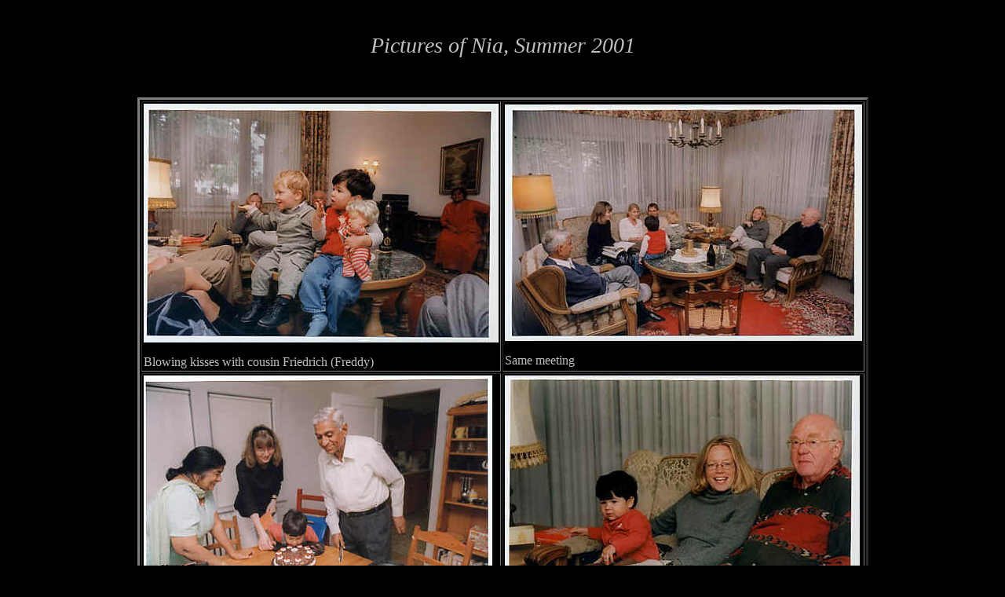

--- FILE ---
content_type: text/html; charset=UTF-8
request_url: https://www.cs.princeton.edu/~arora/photos/nia/nia16.html
body_size: 516
content:
<html>

<head>
<meta http-equiv="Content-Type" content="text/html; charset=iso-8859-1">
<title>Nia pics</title>
</head>

<body bgcolor="#000000" text="#C0C0C0">

<p>&nbsp;</p>

<p align="center"><em><big><big><big>Pictures of Nia, Summer 2001</big></big></big></em></p>

<p>&nbsp;</p>
<div align="center"><center>

<table border="3" cellpadding="2" width="70%">
  <tr>
    <td width="50%"><img src="nia16.1.jpg" alt="wpe4.jpg (19179 bytes)" WIDTH="452" HEIGHT="304"><p>Blowing kisses with
    cousin Friedrich (Freddy)</td>
    <td width="50%"><img src="nia16.2.jpg" alt="wpe5.jpg (20980 bytes)" WIDTH="455" HEIGHT="301"><p>Same meeting</td>
  </tr>
  <tr>
    <td width="50%"><img src="nia16.3.jpg" alt="wpe8.jpg (17900 bytes)" WIDTH="444" HEIGHT="300"><p>Helping dada blow
    out his birthday candle</td>
    <td width="50%"><img src="nia16.4.jpg" alt="wpe6.jpg (16966 bytes)" WIDTH="452" HEIGHT="301"><p>with sonja masee
    and opa</td>
  </tr>
</table>
</center></div>
</body>
</html>
